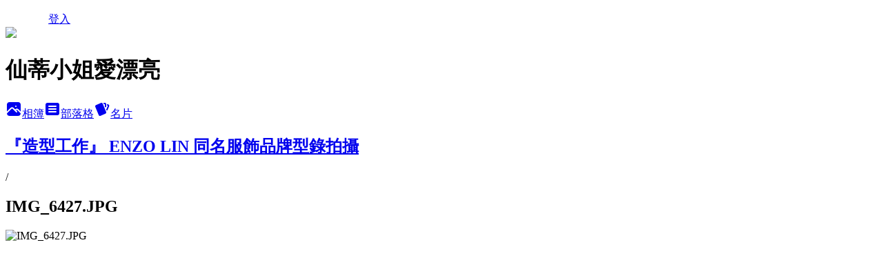

--- FILE ---
content_type: text/html; charset=utf-8
request_url: https://sandywedding99.pixnet.net/albums/413596193/photos/4560530009
body_size: 11838
content:
<!DOCTYPE html><html lang="zh-TW"><head><meta charSet="utf-8"/><meta name="viewport" content="width=device-width, initial-scale=1"/><link rel="preload" href="/logo_pixnet_ch.svg" as="image"/><link rel="preload" as="image" href="https://picsum.photos/seed/sandywedding99/1200/400"/><link rel="preload" href="https://pimg.1px.tw/sandywedding99/1416757421-3998579106.jpg" as="image"/><link rel="stylesheet" href="/main.css" data-precedence="base"/><link rel="preload" as="script" fetchPriority="low" href="https://static.1px.tw/blog-next/_next/static/chunks/94688e2baa9fea03.js"/><script src="https://static.1px.tw/blog-next/_next/static/chunks/41eaa5427c45ebcc.js" async=""></script><script src="https://static.1px.tw/blog-next/_next/static/chunks/e2c6231760bc85bd.js" async=""></script><script src="https://static.1px.tw/blog-next/_next/static/chunks/94bde6376cf279be.js" async=""></script><script src="https://static.1px.tw/blog-next/_next/static/chunks/426b9d9d938a9eb4.js" async=""></script><script src="https://static.1px.tw/blog-next/_next/static/chunks/turbopack-5021d21b4b170dda.js" async=""></script><script src="https://static.1px.tw/blog-next/_next/static/chunks/ff1a16fafef87110.js" async=""></script><script src="https://static.1px.tw/blog-next/_next/static/chunks/e308b2b9ce476a3e.js" async=""></script><script src="https://static.1px.tw/blog-next/_next/static/chunks/2bf79572a40338b7.js" async=""></script><script src="https://static.1px.tw/blog-next/_next/static/chunks/d3c6eed28c1dd8e2.js" async=""></script><script src="https://static.1px.tw/blog-next/_next/static/chunks/d4d39cfc2a072218.js" async=""></script><script src="https://static.1px.tw/blog-next/_next/static/chunks/6a5d72c05b9cd4ba.js" async=""></script><script src="https://static.1px.tw/blog-next/_next/static/chunks/8af6103cf1375f47.js" async=""></script><script src="https://static.1px.tw/blog-next/_next/static/chunks/60d08651d643cedc.js" async=""></script><script src="https://static.1px.tw/blog-next/_next/static/chunks/0c9bfd0a9436c835.js" async=""></script><script src="https://static.1px.tw/blog-next/_next/static/chunks/ed01c75076819ebd.js" async=""></script><script src="https://static.1px.tw/blog-next/_next/static/chunks/a4df8fc19a9a82e6.js" async=""></script><link rel="preload" href="https://pagead2.googlesyndication.com/pagead/js/adsbygoogle.js?client=ca-pub-6092854957699744" as="script" crossorigin=""/><title>IMG_6427.JPG - 痞客邦</title><meta name="description" content="IMG_6427.JPG"/><meta name="google-adsense-platform-account" content="pub-2647689032095179"/><meta name="google-adsense-account" content="pub-6092854957699744"/><meta name="fb:app_id" content="101730233200171"/><link rel="canonical" href="https://sandywedding99.pixnet.net/blog/albums/413596193/photos/4560530009"/><meta property="og:title" content="IMG_6427.JPG - 痞客邦"/><meta property="og:description" content="IMG_6427.JPG"/><meta property="og:url" content="https://sandywedding99.pixnet.net/blog/albums/413596193/photos/4560530009"/><meta property="og:image" content="https://pimg.1px.tw/sandywedding99/1416757421-3998579106.jpg"/><meta property="og:image:width" content="1200"/><meta property="og:image:height" content="630"/><meta property="og:image:alt" content="IMG_6427.JPG"/><meta property="og:type" content="article"/><meta name="twitter:card" content="summary_large_image"/><meta name="twitter:title" content="IMG_6427.JPG - 痞客邦"/><meta name="twitter:description" content="IMG_6427.JPG"/><meta name="twitter:image" content="https://pimg.1px.tw/sandywedding99/1416757421-3998579106.jpg"/><link rel="icon" href="/favicon.ico?favicon.a62c60e0.ico" sizes="32x32" type="image/x-icon"/><script src="https://static.1px.tw/blog-next/_next/static/chunks/a6dad97d9634a72d.js" noModule=""></script></head><body><!--$--><!--/$--><!--$?--><template id="B:0"></template><!--/$--><script>requestAnimationFrame(function(){$RT=performance.now()});</script><script src="https://static.1px.tw/blog-next/_next/static/chunks/94688e2baa9fea03.js" id="_R_" async=""></script><div hidden id="S:0"><script id="pixnet-vars">
          window.PIXNET = {
            post_id: 0,
            name: "sandywedding99",
            user_id: 0,
            blog_id: "4726359",
            display_ads: true
          }; 
        </script><div class="relative min-h-screen"><nav class="fixed z-20 w-full bg-orange-500 text-white shadow-sm"><div id="pixnet-navbar-ad-blog_top"></div><div class="container mx-auto flex h-14 max-w-5xl items-center justify-between px-5"><a href="https://www.pixnet.net"><img src="/logo_pixnet_ch.svg" alt="PIXNET Logo"/></a><a href="/auth/authorize" class="!text-white">登入</a></div></nav><div class="container mx-auto max-w-5xl pt-[45px]"><div class="sm:px-4"><div class="bg-muted relative flex flex-col items-center justify-center gap-4 overflow-clip py-10 sm:mt-8 sm:rounded-sm"><img src="https://picsum.photos/seed/sandywedding99/1200/400" class="absolute inset-0 h-full w-full object-cover"/><div class="absolute inset-0 bg-black/40 backdrop-blur-sm"></div><div class="relative z-10 flex flex-col items-center justify-center gap-4 px-4"><span data-slot="avatar" class="relative flex shrink-0 overflow-hidden rounded-full size-24 shadow"><span data-slot="avatar-fallback" class="bg-muted flex size-full items-center justify-center rounded-full"></span></span><div class="text-center"><h1 class="mb-1 text-2xl font-bold text-white text-shadow-2xs">仙蒂小姐愛漂亮</h1></div><div class="flex items-center justify-center gap-3"><a href="/albums" data-slot="button" class="inline-flex items-center justify-center gap-2 whitespace-nowrap text-sm font-medium transition-all disabled:pointer-events-none disabled:opacity-50 [&amp;_svg]:pointer-events-none [&amp;_svg:not([class*=&#x27;size-&#x27;])]:size-4 shrink-0 [&amp;_svg]:shrink-0 outline-none focus-visible:border-ring focus-visible:ring-ring/50 focus-visible:ring-[3px] aria-invalid:ring-destructive/20 dark:aria-invalid:ring-destructive/40 aria-invalid:border-destructive bg-primary text-primary-foreground hover:bg-primary/90 h-9 px-4 py-2 has-[&gt;svg]:px-3 cursor-pointer rounded-full"><svg xmlns="http://www.w3.org/2000/svg" width="24" height="24" viewBox="0 0 24 24" fill="currentColor" stroke="none" class="tabler-icon tabler-icon-photo-filled "><path d="M8.813 11.612c.457 -.38 .918 -.38 1.386 .011l.108 .098l4.986 4.986l.094 .083a1 1 0 0 0 1.403 -1.403l-.083 -.094l-1.292 -1.293l.292 -.293l.106 -.095c.457 -.38 .918 -.38 1.386 .011l.108 .098l4.674 4.675a4 4 0 0 1 -3.775 3.599l-.206 .005h-12a4 4 0 0 1 -3.98 -3.603l6.687 -6.69l.106 -.095zm9.187 -9.612a4 4 0 0 1 3.995 3.8l.005 .2v9.585l-3.293 -3.292l-.15 -.137c-1.256 -1.095 -2.85 -1.097 -4.096 -.017l-.154 .14l-.307 .306l-2.293 -2.292l-.15 -.137c-1.256 -1.095 -2.85 -1.097 -4.096 -.017l-.154 .14l-5.307 5.306v-9.585a4 4 0 0 1 3.8 -3.995l.2 -.005h12zm-2.99 5l-.127 .007a1 1 0 0 0 0 1.986l.117 .007l.127 -.007a1 1 0 0 0 0 -1.986l-.117 -.007z"></path></svg>相簿</a><a href="/blog" data-slot="button" class="inline-flex items-center justify-center gap-2 whitespace-nowrap text-sm font-medium transition-all disabled:pointer-events-none disabled:opacity-50 [&amp;_svg]:pointer-events-none [&amp;_svg:not([class*=&#x27;size-&#x27;])]:size-4 shrink-0 [&amp;_svg]:shrink-0 outline-none focus-visible:border-ring focus-visible:ring-ring/50 focus-visible:ring-[3px] aria-invalid:ring-destructive/20 dark:aria-invalid:ring-destructive/40 aria-invalid:border-destructive border bg-background shadow-xs hover:bg-accent hover:text-accent-foreground dark:bg-input/30 dark:border-input dark:hover:bg-input/50 h-9 px-4 py-2 has-[&gt;svg]:px-3 cursor-pointer rounded-full"><svg xmlns="http://www.w3.org/2000/svg" width="24" height="24" viewBox="0 0 24 24" fill="currentColor" stroke="none" class="tabler-icon tabler-icon-article-filled "><path d="M19 3a3 3 0 0 1 2.995 2.824l.005 .176v12a3 3 0 0 1 -2.824 2.995l-.176 .005h-14a3 3 0 0 1 -2.995 -2.824l-.005 -.176v-12a3 3 0 0 1 2.824 -2.995l.176 -.005h14zm-2 12h-10l-.117 .007a1 1 0 0 0 0 1.986l.117 .007h10l.117 -.007a1 1 0 0 0 0 -1.986l-.117 -.007zm0 -4h-10l-.117 .007a1 1 0 0 0 0 1.986l.117 .007h10l.117 -.007a1 1 0 0 0 0 -1.986l-.117 -.007zm0 -4h-10l-.117 .007a1 1 0 0 0 0 1.986l.117 .007h10l.117 -.007a1 1 0 0 0 0 -1.986l-.117 -.007z"></path></svg>部落格</a><a href="https://www.pixnet.net/pcard/sandywedding99" data-slot="button" class="inline-flex items-center justify-center gap-2 whitespace-nowrap text-sm font-medium transition-all disabled:pointer-events-none disabled:opacity-50 [&amp;_svg]:pointer-events-none [&amp;_svg:not([class*=&#x27;size-&#x27;])]:size-4 shrink-0 [&amp;_svg]:shrink-0 outline-none focus-visible:border-ring focus-visible:ring-ring/50 focus-visible:ring-[3px] aria-invalid:ring-destructive/20 dark:aria-invalid:ring-destructive/40 aria-invalid:border-destructive border bg-background shadow-xs hover:bg-accent hover:text-accent-foreground dark:bg-input/30 dark:border-input dark:hover:bg-input/50 h-9 px-4 py-2 has-[&gt;svg]:px-3 cursor-pointer rounded-full"><svg xmlns="http://www.w3.org/2000/svg" width="24" height="24" viewBox="0 0 24 24" fill="currentColor" stroke="none" class="tabler-icon tabler-icon-cards-filled "><path d="M10.348 3.169l-7.15 3.113a2 2 0 0 0 -1.03 2.608l4.92 11.895a1.96 1.96 0 0 0 2.59 1.063l7.142 -3.11a2.002 2.002 0 0 0 1.036 -2.611l-4.92 -11.894a1.96 1.96 0 0 0 -2.588 -1.064z"></path><path d="M16 3a2 2 0 0 1 1.995 1.85l.005 .15v3.5a1 1 0 0 1 -1.993 .117l-.007 -.117v-3.5h-1a1 1 0 0 1 -.117 -1.993l.117 -.007h1z"></path><path d="M19.08 5.61a1 1 0 0 1 1.31 -.53c.257 .108 .505 .21 .769 .314a2 2 0 0 1 1.114 2.479l-.056 .146l-2.298 5.374a1 1 0 0 1 -1.878 -.676l.04 -.11l2.296 -5.371l-.366 -.148l-.402 -.167a1 1 0 0 1 -.53 -1.312z"></path></svg>名片</a></div></div></div></div><div class="p-4"><div class="mb-4 flex items-center gap-2"><a href="/albums/413596193" class="text-gray-400 hover:text-gray-500"><h2 class="text-lg font-bold">『造型工作』 ENZO LIN 同名服飾品牌型錄拍攝</h2></a><span>/</span><h2 class="text-lg font-bold text-gray-500">IMG_6427.JPG</h2></div><div class="overflow-clip rounded-lg border"><img src="https://pimg.1px.tw/sandywedding99/1416757421-3998579106.jpg" alt="IMG_6427.JPG" class="h-auto w-full rounded-lg object-contain"/></div></div></div></div><section aria-label="Notifications alt+T" tabindex="-1" aria-live="polite" aria-relevant="additions text" aria-atomic="false"></section></div><script>$RB=[];$RV=function(a){$RT=performance.now();for(var b=0;b<a.length;b+=2){var c=a[b],e=a[b+1];null!==e.parentNode&&e.parentNode.removeChild(e);var f=c.parentNode;if(f){var g=c.previousSibling,h=0;do{if(c&&8===c.nodeType){var d=c.data;if("/$"===d||"/&"===d)if(0===h)break;else h--;else"$"!==d&&"$?"!==d&&"$~"!==d&&"$!"!==d&&"&"!==d||h++}d=c.nextSibling;f.removeChild(c);c=d}while(c);for(;e.firstChild;)f.insertBefore(e.firstChild,c);g.data="$";g._reactRetry&&requestAnimationFrame(g._reactRetry)}}a.length=0};
$RC=function(a,b){if(b=document.getElementById(b))(a=document.getElementById(a))?(a.previousSibling.data="$~",$RB.push(a,b),2===$RB.length&&("number"!==typeof $RT?requestAnimationFrame($RV.bind(null,$RB)):(a=performance.now(),setTimeout($RV.bind(null,$RB),2300>a&&2E3<a?2300-a:$RT+300-a)))):b.parentNode.removeChild(b)};$RC("B:0","S:0")</script><script>(self.__next_f=self.__next_f||[]).push([0])</script><script>self.__next_f.push([1,"1:\"$Sreact.fragment\"\n3:I[39756,[\"https://static.1px.tw/blog-next/_next/static/chunks/ff1a16fafef87110.js\",\"https://static.1px.tw/blog-next/_next/static/chunks/e308b2b9ce476a3e.js\"],\"default\"]\n4:I[53536,[\"https://static.1px.tw/blog-next/_next/static/chunks/ff1a16fafef87110.js\",\"https://static.1px.tw/blog-next/_next/static/chunks/e308b2b9ce476a3e.js\"],\"default\"]\n6:I[97367,[\"https://static.1px.tw/blog-next/_next/static/chunks/ff1a16fafef87110.js\",\"https://static.1px.tw/blog-next/_next/static/chunks/e308b2b9ce476a3e.js\"],\"OutletBoundary\"]\n8:I[97367,[\"https://static.1px.tw/blog-next/_next/static/chunks/ff1a16fafef87110.js\",\"https://static.1px.tw/blog-next/_next/static/chunks/e308b2b9ce476a3e.js\"],\"ViewportBoundary\"]\na:I[97367,[\"https://static.1px.tw/blog-next/_next/static/chunks/ff1a16fafef87110.js\",\"https://static.1px.tw/blog-next/_next/static/chunks/e308b2b9ce476a3e.js\"],\"MetadataBoundary\"]\nc:I[63491,[\"https://static.1px.tw/blog-next/_next/static/chunks/2bf79572a40338b7.js\",\"https://static.1px.tw/blog-next/_next/static/chunks/d3c6eed28c1dd8e2.js\"],\"default\"]\n"])</script><script>self.__next_f.push([1,"0:{\"P\":null,\"b\":\"Fh5CEL29DpBu-3dUnujtG\",\"c\":[\"\",\"albums\",\"413596193\",\"photos\",\"4560530009\"],\"q\":\"\",\"i\":false,\"f\":[[[\"\",{\"children\":[\"albums\",{\"children\":[[\"id\",\"413596193\",\"d\"],{\"children\":[\"photos\",{\"children\":[[\"photoId\",\"4560530009\",\"d\"],{\"children\":[\"__PAGE__\",{}]}]}]}]}]},\"$undefined\",\"$undefined\",true],[[\"$\",\"$1\",\"c\",{\"children\":[[[\"$\",\"script\",\"script-0\",{\"src\":\"https://static.1px.tw/blog-next/_next/static/chunks/d4d39cfc2a072218.js\",\"async\":true,\"nonce\":\"$undefined\"}],[\"$\",\"script\",\"script-1\",{\"src\":\"https://static.1px.tw/blog-next/_next/static/chunks/6a5d72c05b9cd4ba.js\",\"async\":true,\"nonce\":\"$undefined\"}],[\"$\",\"script\",\"script-2\",{\"src\":\"https://static.1px.tw/blog-next/_next/static/chunks/8af6103cf1375f47.js\",\"async\":true,\"nonce\":\"$undefined\"}]],\"$L2\"]}],{\"children\":[[\"$\",\"$1\",\"c\",{\"children\":[null,[\"$\",\"$L3\",null,{\"parallelRouterKey\":\"children\",\"error\":\"$undefined\",\"errorStyles\":\"$undefined\",\"errorScripts\":\"$undefined\",\"template\":[\"$\",\"$L4\",null,{}],\"templateStyles\":\"$undefined\",\"templateScripts\":\"$undefined\",\"notFound\":\"$undefined\",\"forbidden\":\"$undefined\",\"unauthorized\":\"$undefined\"}]]}],{\"children\":[[\"$\",\"$1\",\"c\",{\"children\":[null,[\"$\",\"$L3\",null,{\"parallelRouterKey\":\"children\",\"error\":\"$undefined\",\"errorStyles\":\"$undefined\",\"errorScripts\":\"$undefined\",\"template\":[\"$\",\"$L4\",null,{}],\"templateStyles\":\"$undefined\",\"templateScripts\":\"$undefined\",\"notFound\":\"$undefined\",\"forbidden\":\"$undefined\",\"unauthorized\":\"$undefined\"}]]}],{\"children\":[[\"$\",\"$1\",\"c\",{\"children\":[null,[\"$\",\"$L3\",null,{\"parallelRouterKey\":\"children\",\"error\":\"$undefined\",\"errorStyles\":\"$undefined\",\"errorScripts\":\"$undefined\",\"template\":[\"$\",\"$L4\",null,{}],\"templateStyles\":\"$undefined\",\"templateScripts\":\"$undefined\",\"notFound\":\"$undefined\",\"forbidden\":\"$undefined\",\"unauthorized\":\"$undefined\"}]]}],{\"children\":[[\"$\",\"$1\",\"c\",{\"children\":[null,[\"$\",\"$L3\",null,{\"parallelRouterKey\":\"children\",\"error\":\"$undefined\",\"errorStyles\":\"$undefined\",\"errorScripts\":\"$undefined\",\"template\":[\"$\",\"$L4\",null,{}],\"templateStyles\":\"$undefined\",\"templateScripts\":\"$undefined\",\"notFound\":\"$undefined\",\"forbidden\":\"$undefined\",\"unauthorized\":\"$undefined\"}]]}],{\"children\":[[\"$\",\"$1\",\"c\",{\"children\":[\"$L5\",[[\"$\",\"script\",\"script-0\",{\"src\":\"https://static.1px.tw/blog-next/_next/static/chunks/0c9bfd0a9436c835.js\",\"async\":true,\"nonce\":\"$undefined\"}],[\"$\",\"script\",\"script-1\",{\"src\":\"https://static.1px.tw/blog-next/_next/static/chunks/ed01c75076819ebd.js\",\"async\":true,\"nonce\":\"$undefined\"}],[\"$\",\"script\",\"script-2\",{\"src\":\"https://static.1px.tw/blog-next/_next/static/chunks/a4df8fc19a9a82e6.js\",\"async\":true,\"nonce\":\"$undefined\"}]],[\"$\",\"$L6\",null,{\"children\":\"$@7\"}]]}],{},null,false,false]},null,false,false]},null,false,false]},null,false,false]},null,false,false]},null,false,false],[\"$\",\"$1\",\"h\",{\"children\":[null,[\"$\",\"$L8\",null,{\"children\":\"$@9\"}],[\"$\",\"$La\",null,{\"children\":\"$@b\"}],null]}],false]],\"m\":\"$undefined\",\"G\":[\"$c\",[]],\"S\":false}\n"])</script><script>self.__next_f.push([1,"9:[[\"$\",\"meta\",\"0\",{\"charSet\":\"utf-8\"}],[\"$\",\"meta\",\"1\",{\"name\":\"viewport\",\"content\":\"width=device-width, initial-scale=1\"}]]\n"])</script><script>self.__next_f.push([1,"d:I[79520,[\"https://static.1px.tw/blog-next/_next/static/chunks/d4d39cfc2a072218.js\",\"https://static.1px.tw/blog-next/_next/static/chunks/6a5d72c05b9cd4ba.js\",\"https://static.1px.tw/blog-next/_next/static/chunks/8af6103cf1375f47.js\"],\"\"]\n10:I[2352,[\"https://static.1px.tw/blog-next/_next/static/chunks/d4d39cfc2a072218.js\",\"https://static.1px.tw/blog-next/_next/static/chunks/6a5d72c05b9cd4ba.js\",\"https://static.1px.tw/blog-next/_next/static/chunks/8af6103cf1375f47.js\"],\"AdultWarningModal\"]\n11:I[69182,[\"https://static.1px.tw/blog-next/_next/static/chunks/d4d39cfc2a072218.js\",\"https://static.1px.tw/blog-next/_next/static/chunks/6a5d72c05b9cd4ba.js\",\"https://static.1px.tw/blog-next/_next/static/chunks/8af6103cf1375f47.js\"],\"HydrationComplete\"]\n12:I[12985,[\"https://static.1px.tw/blog-next/_next/static/chunks/d4d39cfc2a072218.js\",\"https://static.1px.tw/blog-next/_next/static/chunks/6a5d72c05b9cd4ba.js\",\"https://static.1px.tw/blog-next/_next/static/chunks/8af6103cf1375f47.js\"],\"NuqsAdapter\"]\n13:I[82782,[\"https://static.1px.tw/blog-next/_next/static/chunks/d4d39cfc2a072218.js\",\"https://static.1px.tw/blog-next/_next/static/chunks/6a5d72c05b9cd4ba.js\",\"https://static.1px.tw/blog-next/_next/static/chunks/8af6103cf1375f47.js\"],\"RefineContext\"]\n14:I[29306,[\"https://static.1px.tw/blog-next/_next/static/chunks/d4d39cfc2a072218.js\",\"https://static.1px.tw/blog-next/_next/static/chunks/6a5d72c05b9cd4ba.js\",\"https://static.1px.tw/blog-next/_next/static/chunks/8af6103cf1375f47.js\",\"https://static.1px.tw/blog-next/_next/static/chunks/60d08651d643cedc.js\",\"https://static.1px.tw/blog-next/_next/static/chunks/d3c6eed28c1dd8e2.js\"],\"default\"]\n2:[\"$\",\"html\",null,{\"lang\":\"zh-TW\",\"children\":[[\"$\",\"$Ld\",null,{\"id\":\"google-tag-manager\",\"strategy\":\"afterInteractive\",\"children\":\"\\n(function(w,d,s,l,i){w[l]=w[l]||[];w[l].push({'gtm.start':\\nnew Date().getTime(),event:'gtm.js'});var f=d.getElementsByTagName(s)[0],\\nj=d.createElement(s),dl=l!='dataLayer'?'\u0026l='+l:'';j.async=true;j.src=\\n'https://www.googletagmanager.com/gtm.js?id='+i+dl;f.parentNode.insertBefore(j,f);\\n})(window,document,'script','dataLayer','GTM-TRLQMPKX');\\n  \"}],\"$Le\",\"$Lf\",[\"$\",\"body\",null,{\"children\":[[\"$\",\"$L10\",null,{\"display\":false}],[\"$\",\"$L11\",null,{}],[\"$\",\"$L12\",null,{\"children\":[\"$\",\"$L13\",null,{\"children\":[\"$\",\"$L3\",null,{\"parallelRouterKey\":\"children\",\"error\":\"$undefined\",\"errorStyles\":\"$undefined\",\"errorScripts\":\"$undefined\",\"template\":[\"$\",\"$L4\",null,{}],\"templateStyles\":\"$undefined\",\"templateScripts\":\"$undefined\",\"notFound\":[[\"$\",\"$L14\",null,{}],[]],\"forbidden\":\"$undefined\",\"unauthorized\":\"$undefined\"}]}]}]]}]]}]\n"])</script><script>self.__next_f.push([1,"e:null\nf:[\"$\",\"$Ld\",null,{\"async\":true,\"src\":\"https://pagead2.googlesyndication.com/pagead/js/adsbygoogle.js?client=ca-pub-6092854957699744\",\"crossOrigin\":\"anonymous\",\"strategy\":\"afterInteractive\"}]\n"])</script><script>self.__next_f.push([1,"16:I[86294,[\"https://static.1px.tw/blog-next/_next/static/chunks/d4d39cfc2a072218.js\",\"https://static.1px.tw/blog-next/_next/static/chunks/6a5d72c05b9cd4ba.js\",\"https://static.1px.tw/blog-next/_next/static/chunks/8af6103cf1375f47.js\",\"https://static.1px.tw/blog-next/_next/static/chunks/0c9bfd0a9436c835.js\",\"https://static.1px.tw/blog-next/_next/static/chunks/ed01c75076819ebd.js\",\"https://static.1px.tw/blog-next/_next/static/chunks/a4df8fc19a9a82e6.js\"],\"HeaderSection\"]\n18:I[27201,[\"https://static.1px.tw/blog-next/_next/static/chunks/ff1a16fafef87110.js\",\"https://static.1px.tw/blog-next/_next/static/chunks/e308b2b9ce476a3e.js\"],\"IconMark\"]\n:HL[\"/main.css\",\"style\"]\n"])</script><script>self.__next_f.push([1,"5:[[\"$\",\"script\",null,{\"id\":\"pixnet-vars\",\"children\":\"\\n          window.PIXNET = {\\n            post_id: 0,\\n            name: \\\"sandywedding99\\\",\\n            user_id: 0,\\n            blog_id: \\\"4726359\\\",\\n            display_ads: true\\n          }; \\n        \"}],[\"$\",\"link\",null,{\"rel\":\"stylesheet\",\"href\":\"/main.css\",\"precedence\":\"base\"}],[\"$\",\"div\",null,{\"className\":\"relative min-h-screen\",\"children\":[\"$L15\",[\"$\",\"div\",null,{\"className\":\"container mx-auto max-w-5xl pt-[45px]\",\"children\":[[\"$\",\"$L16\",null,{\"blog\":{\"blog_id\":\"4726359\",\"urls\":{\"blog_url\":\"https://sandywedding99.pixnet.net/blog\",\"album_url\":\"https://sandywedding99.pixnet.net/albums\",\"card_url\":\"https://www.pixnet.net/pcard/sandywedding99\",\"sitemap_url\":\"https://sandywedding99.pixnet.net/sitemap.xml\"},\"name\":\"sandywedding99\",\"display_name\":\"仙蒂小姐愛漂亮\",\"description\":\"台灣台北人氣彩妝造型師Sandy,婚禮攝影,自助婚紗,台北新秘,彩妝造型,個人彩妝教學,企業彩妝講座\",\"visibility\":\"public\",\"freeze\":\"active\",\"default_comment_permission\":\"deny\",\"service_album\":\"enable\",\"rss_mode\":\"auto\",\"taxonomy\":{\"id\":13,\"name\":\"時尚美妝\"},\"logo\":{\"id\":null,\"url\":\"https://s3.1px.tw/blog/common/avatar/blog_cover_dark.jpg\"},\"logo_url\":\"https://s3.1px.tw/blog/common/avatar/blog_cover_dark.jpg\",\"owner\":{\"sub\":\"838258489309699689\",\"display_name\":\"仙蒂小姐愛漂亮\",\"avatar\":\"https://pimg.1px.tw/sandywedding99/logo/sandywedding99.png\",\"login_country\":null,\"login_city\":null,\"login_at\":0,\"created_at\":1386510233,\"updated_at\":1765079285},\"socials\":{\"social_email\":null,\"social_line\":null,\"social_facebook\":null,\"social_instagram\":null,\"social_youtube\":null,\"created_at\":null,\"updated_at\":null},\"stats\":{\"views_initialized\":488113,\"views_total\":490914,\"views_today\":4,\"post_count\":0,\"updated_at\":1769050818},\"marketing\":{\"keywords\":null,\"gsc_site_verification\":null,\"sitemap_verified_at\":1768981769,\"ga_account\":null,\"created_at\":1765716551,\"updated_at\":1768981769},\"watermark\":null,\"custom_domain\":null,\"hero_image\":{\"id\":1769050985,\"url\":\"https://picsum.photos/seed/sandywedding99/1200/400\"},\"widgets\":{\"sidebar1\":[{\"id\":30639111,\"identifier\":\"cus1601497\",\"title\":\"FG專業評鑑員\",\"sort\":1,\"data\":\"\u003ca href=\\\"https://survey.fashionguide.com.tw/academy/sticker/2/566793\\\"\u003e\u003cimg width=\\\"190\\\" height=\\\"326\\\" src=\\\"https://front-www.fashionguide.com.tw/images/sticker2/566793.png\\\"\u003e\u003c/a\u003e\"},{\"id\":30639112,\"identifier\":\"cus1264231\",\"title\":\"愛體驗\",\"sort\":2,\"data\":\"  \u003cscript\u003evar itm = {id:\\\"177\\\"};\u003c/script\u003e\\r\\n\\t\\t  \u003cscript src=\\\"http://i-tm.com.tw/api/itm-tracker.js\\\"\u003e\u003c/script\u003e\"},{\"id\":30639113,\"identifier\":\"cus1601488\",\"title\":\"愛食記\",\"sort\":3,\"data\":\"\u003ciframe frameborder=\\\"0\\\" height=\\\"425\\\" scrolling=\\\"no\\\" src=\\\"https://ifoodie.tw/user/5a9f6b3ff52468354ccd61fd/iframe\\\" style=\\\"border: 1px solid #ececec; display: block; margin: 0 auto; transform: scale(.75) translate(-61px, -61px); max-width: 320px !important;\\\" width=\\\"320\\\"\u003e\u003c/iframe\u003e\"},{\"id\":30639114,\"identifier\":\"cus1091518\",\"title\":\"SandyDai 時尚整體造型\",\"sort\":4,\"data\":\"\u003ciframe src=\\\"https://www.facebook.com/plugins/page.php?href=https%3A%2F%2Fwww.facebook.com%2Fsandydaimakeup%2F\u0026tabs=timeline\u0026width=210\u0026height=400\u0026small_header=true\u0026adapt_container_width=true\u0026hide_cover=false\u0026show_facepile=true\u0026appId\\\" width=\\\"210\\\" height=\\\"400\\\" style=\\\"border:none;overflow:hidden\\\" scrolling=\\\"no\\\" frameborder=\\\"0\\\" allowTransparency=\\\"true\\\"\u003e\u003c/iframe\u003e\"},{\"id\":30639115,\"identifier\":\"cus1560011\",\"title\":\"仙蒂小姐愛漂亮\",\"sort\":5,\"data\":\"\u003ciframe src=\\\"https://www.facebook.com/plugins/page.php?href=https%3A%2F%2Fwww.facebook.com%2Fsandybeauty1120%2F\u0026tabs=timeline\u0026width=210\u0026height=400\u0026small_header=true\u0026adapt_container_width=true\u0026hide_cover=false\u0026show_facepile=true\u0026appId\\\" width=\\\"210\\\" height=\\\"400\\\" style=\\\"border:none;overflow:hidden\\\" scrolling=\\\"no\\\" frameborder=\\\"0\\\" allowTransparency=\\\"true\\\"\u003e\u003c/iframe\u003e\"},{\"id\":30639116,\"identifier\":\"pixCategory\",\"title\":\"文章分類\",\"sort\":6,\"data\":[{\"type\":\"folder\",\"id\":null,\"name\":\"保養\",\"children\":[{\"type\":\"category\",\"id\":\"10003437824\",\"name\":\"保養\\\"\\\"身體\",\"post_count\":25,\"url\":\"\",\"sort\":0},{\"type\":\"category\",\"id\":\"10004364806\",\"name\":\"保養\\\"\\\"\",\"post_count\":6,\"url\":\"\",\"sort\":0},{\"type\":\"category\",\"id\":\"10003351826\",\"name\":\"保養\\\"\\\"臉\",\"post_count\":97,\"url\":\"\",\"sort\":0},{\"type\":\"category\",\"id\":\"10003520327\",\"name\":\"卸妝洗臉\\\"\\\"\",\"post_count\":12,\"url\":\"\",\"sort\":1},{\"type\":\"category\",\"id\":\"10002845084\",\"name\":\"醫美\\\"\\\"\",\"post_count\":7,\"url\":\"\",\"sort\":2}],\"url\":\"\",\"sort\":0},{\"type\":\"folder\",\"id\":null,\"name\":\"彩妝\",\"children\":[{\"type\":\"category\",\"id\":\"10004338697\",\"name\":\"美妝\\\"\\\"萬聖節\",\"post_count\":2,\"url\":\"\",\"sort\":0},{\"type\":\"category\",\"id\":\"10004256395\",\"name\":\"今日妝容\",\"post_count\":3,\"url\":\"\",\"sort\":0},{\"type\":\"category\",\"id\":\"10004011149\",\"name\":\"美妝\\\"\\\"\",\"post_count\":53,\"url\":\"\",\"sort\":0},{\"type\":\"category\",\"id\":\"10002889361\",\"name\":\"美妝\\\"\\\"底妝\",\"post_count\":28,\"url\":\"\",\"sort\":1},{\"type\":\"category\",\"id\":\"10003437836\",\"name\":\"美妝\\\"\\\"眼妝\",\"post_count\":32,\"url\":\"\",\"sort\":2},{\"type\":\"category\",\"id\":\"10003437839\",\"name\":\"美妝\\\"唇\",\"post_count\":12,\"url\":\"\",\"sort\":3},{\"type\":\"category\",\"id\":\"10003630668\",\"name\":\"美妝\\\"指甲\",\"post_count\":4,\"url\":\"\",\"sort\":4},{\"type\":\"category\",\"id\":\"10003935181\",\"name\":\"美妝_活動\",\"post_count\":2,\"url\":\"\",\"sort\":5}],\"url\":\"\",\"sort\":0},{\"type\":\"folder\",\"id\":null,\"name\":\"髮\",\"children\":[{\"type\":\"category\",\"id\":\"10004156534\",\"name\":\"頭皮護理\",\"post_count\":10,\"url\":\"\",\"sort\":0},{\"type\":\"category\",\"id\":\"10003383749\",\"name\":\"洗髮\\\"\\\"\",\"post_count\":25,\"url\":\"\",\"sort\":0},{\"type\":\"category\",\"id\":\"10004422118\",\"name\":\"染髮\",\"post_count\":1,\"url\":\"\",\"sort\":0},{\"type\":\"category\",\"id\":\"10003506605\",\"name\":\"護髮\\\"\\\"\",\"post_count\":16,\"url\":\"\",\"sort\":1},{\"type\":\"category\",\"id\":\"10003502846\",\"name\":\"髮型\\\"\\\"\",\"post_count\":47,\"url\":\"\",\"sort\":2}],\"url\":\"\",\"sort\":1},{\"type\":\"folder\",\"id\":null,\"name\":\"穿搭\",\"children\":[{\"type\":\"category\",\"id\":\"10003806616\",\"name\":\"秋冬\",\"post_count\":3,\"url\":\"\",\"sort\":0},{\"type\":\"category\",\"id\":\"10003806619\",\"name\":\"配件\",\"post_count\":9,\"url\":\"\",\"sort\":0},{\"type\":\"category\",\"id\":\"10003509689\",\"name\":\"春夏\",\"post_count\":7,\"url\":\"\",\"sort\":0}],\"url\":\"\",\"sort\":2},{\"type\":\"folder\",\"id\":null,\"name\":\"美食\",\"children\":[{\"type\":\"category\",\"id\":\"10003509845\",\"name\":\"北部\",\"post_count\":25,\"url\":\"\",\"sort\":0},{\"type\":\"category\",\"id\":\"10004355761\",\"name\":\"宅配\",\"post_count\":2,\"url\":\"\",\"sort\":2}],\"url\":\"\",\"sort\":3},{\"type\":\"folder\",\"id\":null,\"name\":\"國內旅遊住宿\",\"children\":[{\"type\":\"category\",\"id\":\"10004430905\",\"name\":\"北部\",\"post_count\":5,\"url\":\"\",\"sort\":0},{\"type\":\"category\",\"id\":\"10004430908\",\"name\":\"中部\",\"post_count\":6,\"url\":\"\",\"sort\":0},{\"type\":\"category\",\"id\":\"10004430911\",\"name\":\"南部\",\"post_count\":2,\"url\":\"\",\"sort\":0},{\"type\":\"category\",\"id\":\"10004430914\",\"name\":\"離島\",\"post_count\":1,\"url\":\"\",\"sort\":0}],\"url\":\"\",\"sort\":4},{\"type\":\"folder\",\"id\":null,\"name\":\"國外旅遊住宿\",\"children\":[{\"type\":\"category\",\"id\":\"10003383752\",\"name\":\"旅遊\\\"\\\"國外\",\"post_count\":2,\"url\":\"\",\"sort\":0}],\"url\":\"\",\"sort\":5},{\"type\":\"category\",\"id\":\"10004145687\",\"name\":\"ButyBox\",\"post_count\":28,\"url\":\"https://abc.com\",\"sort\":3},{\"type\":\"category\",\"id\":\"10004122153\",\"name\":\"親子\",\"post_count\":2,\"url\":\"https://abc.com\",\"sort\":4},{\"type\":\"category\",\"id\":\"10000889399\",\"name\":\"新娘秘書、造型工作\",\"post_count\":30,\"url\":\"https://abc.com\",\"sort\":5},{\"type\":\"category\",\"id\":\"10000889309\",\"name\":\"新秘、造型服務項目\",\"post_count\":4,\"url\":\"https://abc.com\",\"sort\":6},{\"type\":\"category\",\"id\":\"10000889402\",\"name\":\"彩妝、髮型教學\",\"post_count\":5,\"url\":\"https://abc.com\",\"sort\":7},{\"type\":\"category\",\"id\":\"10004029170\",\"name\":\"關於婚禮\",\"post_count\":1,\"url\":\"https://abc.com\",\"sort\":8},{\"type\":\"category\",\"id\":\"10004054382\",\"name\":\"寵物\",\"post_count\":2,\"url\":\"https://abc.com\",\"sort\":9},{\"type\":\"category\",\"id\":\"10002854996\",\"name\":\"3C / 家電\",\"post_count\":6,\"url\":\"https://abc.com\",\"sort\":10},{\"type\":\"category\",\"id\":\"10003459682\",\"name\":\"生活\",\"post_count\":16,\"url\":\"https://abc.com\",\"sort\":11},{\"type\":\"category\",\"id\":\"10000889417\",\"name\":\"產品\\\"\\\"\",\"post_count\":3,\"url\":\"https://abc.com\",\"sort\":12},{\"type\":\"category\",\"id\":\"10003973520\",\"name\":\"運動\",\"post_count\":3,\"url\":\"https://abc.com\",\"sort\":13},{\"type\":\"category\",\"id\":\"10003846114\",\"name\":\"周年慶必敗\",\"post_count\":2,\"url\":\"https://abc.com\",\"sort\":14},{\"type\":\"category\",\"id\":\"10000889414\",\"name\":\"婚紗攝影\",\"post_count\":2,\"url\":\"https://abc.com\",\"sort\":15},{\"type\":\"category\",\"id\":\"10000889408\",\"name\":\"分享 / 活動\",\"post_count\":5,\"url\":\"https://abc.com\",\"sort\":16}]},{\"id\":30639117,\"identifier\":\"pixHotArticle\",\"title\":\"熱門文章\",\"sort\":7,\"data\":[{\"id\":\"10275540650\",\"title\":\"2025年 歡迎預約~彩妝服務、彩妝教學~約會妝髮、伴娘妝髮、個人/團體彩妝教學課程\",\"featured\":{\"id\":null,\"url\":\"https://pimg.1px.tw/sandywedding99/1546766047-12320283.jpg\"},\"tags\":[],\"published_at\":1740849420,\"post_url\":\"https://sandywedding99.pixnet.net/blog/posts/10275540650\",\"stats\":{\"post_id\":\"10275540650\",\"views\":15011,\"views_today\":2,\"likes\":5,\"link_clicks\":0,\"comments\":0,\"replies\":0,\"created_at\":0,\"updated_at\":1769050827}},{\"id\":\"10282100432\",\"title\":\"『髮型』TIGI~BED HEAD黃金蛋+霧髮纖~輕鬆創造不用燙髮也可以擁有的輕盈捲髮\",\"featured\":{\"id\":null,\"url\":\"https://pimg.1px.tw/sandywedding99/1430662096-2634028006.jpg\"},\"tags\":[],\"published_at\":1430755093,\"post_url\":\"https://sandywedding99.pixnet.net/blog/posts/10282100432\",\"stats\":{\"post_id\":\"10282100432\",\"views\":1292,\"views_today\":0,\"likes\":0,\"link_clicks\":0,\"comments\":0,\"replies\":0,\"created_at\":0,\"updated_at\":1769050827}},{\"id\":\"10287743738\",\"title\":\"『髮型』吹頭髮交給TANGLE TEEZER~牛津專業板梳~再也不是麻煩事~\",\"featured\":{\"id\":null,\"url\":\"https://pimg.1px.tw/sandywedding99/1432789419-2603808914.jpg\"},\"tags\":[],\"published_at\":1432529820,\"post_url\":\"https://sandywedding99.pixnet.net/blog/posts/10287743738\",\"stats\":{\"post_id\":\"10287743738\",\"views\":2766,\"views_today\":4,\"likes\":0,\"link_clicks\":0,\"comments\":0,\"replies\":0,\"created_at\":0,\"updated_at\":1769050836}},{\"id\":\"10320657580\",\"title\":\"『染髮』天母VIF Hair Salon~質感局部挑染初體驗~設計師Summer親切又專業\",\"featured\":null,\"tags\":[],\"published_at\":1456388060,\"post_url\":\"https://sandywedding99.pixnet.net/blog/posts/10320657580\",\"stats\":{\"post_id\":\"10320657580\",\"views\":560,\"views_today\":3,\"likes\":0,\"link_clicks\":0,\"comments\":0,\"replies\":0,\"created_at\":0,\"updated_at\":1769050942}},{\"id\":\"10324671460\",\"title\":\"2025年 好評不斷~造型專案~讓Sandy幫你打造美美造型\",\"featured\":{\"id\":null,\"url\":\"https://pimg.1px.tw/sandywedding99/1619175335-3927658620-g.jpg\"},\"tags\":[],\"published_at\":1741799925,\"post_url\":\"https://sandywedding99.pixnet.net/blog/posts/10324671460\",\"stats\":{\"post_id\":\"10324671460\",\"views\":2238,\"views_today\":2,\"likes\":0,\"link_clicks\":0,\"comments\":0,\"replies\":0,\"created_at\":0,\"updated_at\":1769050959}},{\"id\":\"10329711334\",\"title\":\"『髮型』Liese Sifone絲逸歡超強造型慕斯讓毛躁細髮BYE~美麗髮型DIY簡單又快速\",\"featured\":{\"id\":null,\"url\":\"https://pimg.1px.tw/sandywedding99/1468492020-3273373575.jpg\"},\"tags\":[],\"published_at\":1468318920,\"post_url\":\"https://sandywedding99.pixnet.net/blog/posts/10329711334\",\"stats\":{\"post_id\":\"10329711334\",\"views\":5283,\"views_today\":1,\"likes\":0,\"link_clicks\":0,\"comments\":0,\"replies\":0,\"created_at\":0,\"updated_at\":1769050835}},{\"id\":\"10329855202\",\"title\":\"『保養_身體』美體靠自己～魔蠍刷讓苗條變得簡單容易\",\"featured\":null,\"tags\":[],\"published_at\":1468739005,\"post_url\":\"https://sandywedding99.pixnet.net/blog/posts/10329855202\",\"stats\":{\"post_id\":\"10329855202\",\"views\":2299,\"views_today\":2,\"likes\":0,\"link_clicks\":0,\"comments\":0,\"replies\":0,\"created_at\":0,\"updated_at\":1768971055}},{\"id\":\"10337627832\",\"title\":\"『生活必需品』好自在純肌系列衛生棉～再升級～舒適又可愛\",\"featured\":{\"id\":null,\"url\":\"https://pimg.1px.tw/sandywedding99/1481013973-107857605.jpg\"},\"tags\":[],\"published_at\":1481014116,\"post_url\":\"https://sandywedding99.pixnet.net/blog/posts/10337627832\",\"stats\":{\"post_id\":\"10337627832\",\"views\":699,\"views_today\":0,\"likes\":0,\"link_clicks\":0,\"comments\":0,\"replies\":0,\"created_at\":0,\"updated_at\":1768971103}},{\"id\":\"10340849374\",\"title\":\"『保養_臉』婕洛妮絲Jealousness讓我起床就能變成白雪公主~素顏好肌膚很簡單\",\"featured\":{\"id\":null,\"url\":\"https://pimg.1px.tw/sandywedding99/1490417211-1704691749.jpg\"},\"tags\":[],\"published_at\":1490417408,\"post_url\":\"https://sandywedding99.pixnet.net/blog/posts/10340849374\",\"stats\":{\"post_id\":\"10340849374\",\"views\":2946,\"views_today\":1,\"likes\":0,\"link_clicks\":0,\"comments\":0,\"replies\":0,\"created_at\":0,\"updated_at\":1769050832}},{\"id\":\"10341135064\",\"title\":\"『美妝』畫出雜誌妝容一點都不難~彩妝分解步驟教給大家\",\"featured\":{\"id\":null,\"url\":\"https://pimg.1px.tw/sandywedding99/1491236555-3206069097.jpg\"},\"tags\":[],\"published_at\":1491381492,\"post_url\":\"https://sandywedding99.pixnet.net/blog/posts/10341135064\",\"stats\":{\"post_id\":\"10341135064\",\"views\":340,\"views_today\":1,\"likes\":0,\"link_clicks\":0,\"comments\":0,\"replies\":0,\"created_at\":0,\"updated_at\":1768971137}}]},{\"id\":30639118,\"identifier\":\"pixSearch\",\"title\":\"文章搜尋\",\"sort\":8,\"data\":null},{\"id\":30639119,\"identifier\":\"cus1601491\",\"title\":\"★★★★★★★★★★\",\"sort\":9,\"data\":\"\u003cscript type=\\\"text/javascript\\\"\u003e\\n    google_ad_client = \\\"ca-pub-6092854957699744\\\";\\n    google_ad_host = \\\"ca-host-pub-7449992691305813\\\";\\n    google_ad_host_channel = \\\"2031107259\\\";\\n    google_ad_slot = \\\"7907940418\\\";\\n    google_ad_width = 200;\\n    google_ad_height = 200;\\n\u003c/script\u003e\\n\u003c!-- sandywedding_ROS_200x200 --\u003e\\n\u003cscript type=\\\"text/javascript\\\"\\nsrc=\\\"//pagead2.googlesyndication.com/pagead/show_ads.js\\\"\u003e\\n\u003c/script\u003e\"}],\"spotlight\":[{\"id\":30639121,\"identifier\":\"spotlight\",\"title\":\"公告版位\",\"sort\":11,\"data\":\"★美妝 / 穿搭 / 美食 / 旅遊 / 3C  ★合作信箱：nov2072@ymail.com  ★YOUTUBE: youtube.com/user/nov20722003\"}]},\"display_ads\":true,\"display_adult_warning\":false,\"ad_options\":[],\"adsense\":{\"account_id\":\"pub-6092854957699744\",\"client_id\":\"ca-pub-6092854957699744\"},\"css_version\":\"202601221103\",\"created_at\":1386510233,\"updated_at\":1386510372}}],\"$L17\"]}]]}]]\n"])</script><script>self.__next_f.push([1,"b:[[\"$\",\"title\",\"0\",{\"children\":\"IMG_6427.JPG - 痞客邦\"}],[\"$\",\"meta\",\"1\",{\"name\":\"description\",\"content\":\"IMG_6427.JPG\"}],[\"$\",\"meta\",\"2\",{\"name\":\"google-adsense-platform-account\",\"content\":\"pub-2647689032095179\"}],[\"$\",\"meta\",\"3\",{\"name\":\"google-adsense-account\",\"content\":\"pub-6092854957699744\"}],[\"$\",\"meta\",\"4\",{\"name\":\"fb:app_id\",\"content\":\"101730233200171\"}],[\"$\",\"link\",\"5\",{\"rel\":\"canonical\",\"href\":\"https://sandywedding99.pixnet.net/blog/albums/413596193/photos/4560530009\"}],[\"$\",\"meta\",\"6\",{\"property\":\"og:title\",\"content\":\"IMG_6427.JPG - 痞客邦\"}],[\"$\",\"meta\",\"7\",{\"property\":\"og:description\",\"content\":\"IMG_6427.JPG\"}],[\"$\",\"meta\",\"8\",{\"property\":\"og:url\",\"content\":\"https://sandywedding99.pixnet.net/blog/albums/413596193/photos/4560530009\"}],[\"$\",\"meta\",\"9\",{\"property\":\"og:image\",\"content\":\"https://pimg.1px.tw/sandywedding99/1416757421-3998579106.jpg\"}],[\"$\",\"meta\",\"10\",{\"property\":\"og:image:width\",\"content\":\"1200\"}],[\"$\",\"meta\",\"11\",{\"property\":\"og:image:height\",\"content\":\"630\"}],[\"$\",\"meta\",\"12\",{\"property\":\"og:image:alt\",\"content\":\"IMG_6427.JPG\"}],[\"$\",\"meta\",\"13\",{\"property\":\"og:type\",\"content\":\"article\"}],[\"$\",\"meta\",\"14\",{\"name\":\"twitter:card\",\"content\":\"summary_large_image\"}],[\"$\",\"meta\",\"15\",{\"name\":\"twitter:title\",\"content\":\"IMG_6427.JPG - 痞客邦\"}],[\"$\",\"meta\",\"16\",{\"name\":\"twitter:description\",\"content\":\"IMG_6427.JPG\"}],[\"$\",\"meta\",\"17\",{\"name\":\"twitter:image\",\"content\":\"https://pimg.1px.tw/sandywedding99/1416757421-3998579106.jpg\"}],[\"$\",\"link\",\"18\",{\"rel\":\"icon\",\"href\":\"/favicon.ico?favicon.a62c60e0.ico\",\"sizes\":\"32x32\",\"type\":\"image/x-icon\"}],[\"$\",\"$L18\",\"19\",{}]]\n"])</script><script>self.__next_f.push([1,"7:null\n"])</script><script>self.__next_f.push([1,":HL[\"https://pimg.1px.tw/sandywedding99/1416757421-3998579106.jpg\",\"image\"]\n:HL[\"/logo_pixnet_ch.svg\",\"image\"]\n17:[\"$\",\"div\",null,{\"className\":\"p-4\",\"children\":[[\"$\",\"div\",null,{\"className\":\"mb-4 flex items-center gap-2\",\"children\":[[\"$\",\"a\",null,{\"href\":\"/albums/413596193\",\"className\":\"text-gray-400 hover:text-gray-500\",\"children\":[\"$\",\"h2\",null,{\"className\":\"text-lg font-bold\",\"children\":\"『造型工作』 ENZO LIN 同名服飾品牌型錄拍攝\"}]}],[\"$\",\"span\",null,{\"children\":\"/\"}],[\"$\",\"h2\",null,{\"className\":\"text-lg font-bold text-gray-500\",\"children\":\"IMG_6427.JPG\"}]]}],[\"$\",\"div\",null,{\"className\":\"overflow-clip rounded-lg border\",\"children\":[\"$\",\"img\",null,{\"src\":\"https://pimg.1px.tw/sandywedding99/1416757421-3998579106.jpg\",\"alt\":\"IMG_6427.JPG\",\"className\":\"h-auto w-full rounded-lg object-contain\"}]}]]}]\n15:[\"$\",\"nav\",null,{\"className\":\"fixed z-20 w-full bg-orange-500 text-white shadow-sm\",\"children\":[[\"$\",\"div\",null,{\"id\":\"pixnet-navbar-ad-blog_top\"}],[\"$\",\"div\",null,{\"className\":\"container mx-auto flex h-14 max-w-5xl items-center justify-between px-5\",\"children\":[[\"$\",\"a\",null,{\"href\":\"https://www.pixnet.net\",\"children\":[\"$\",\"img\",null,{\"src\":\"/logo_pixnet_ch.svg\",\"alt\":\"PIXNET Logo\"}]}],[\"$\",\"a\",null,{\"href\":\"/auth/authorize\",\"className\":\"!text-white\",\"children\":\"登入\"}]]}]]}]\n"])</script></body></html>